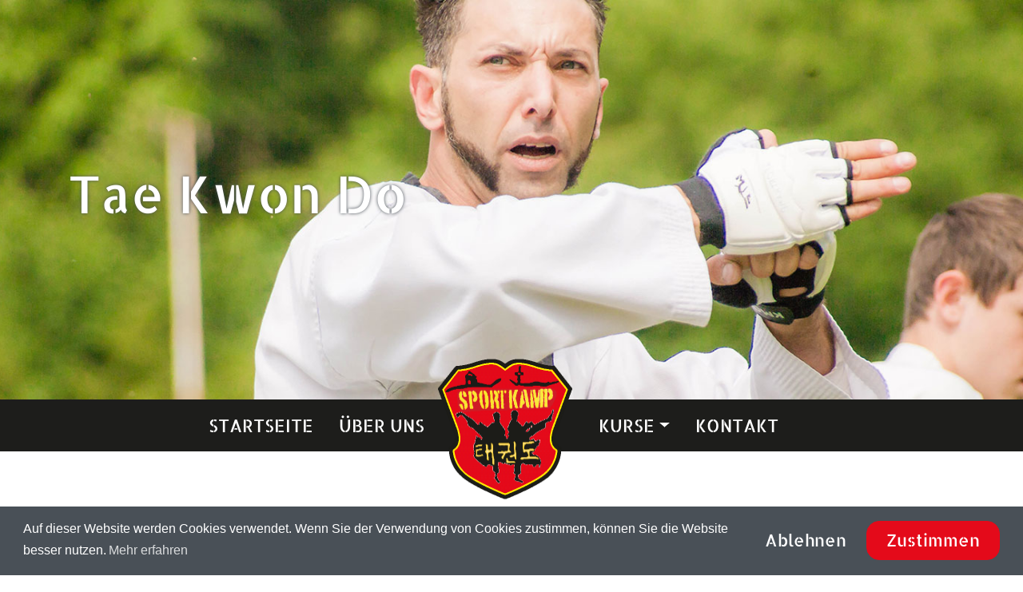

--- FILE ---
content_type: text/html; charset=UTF-8
request_url: https://www.sportkamp.de/qualifikation
body_size: 2101
content:
<!DOCTYPE html>
<html lang="de">
    <head>
        <meta charset="utf-8">
        <meta name="viewport" content="width=device-width, initial-scale=1, shrink-to-fit=no">
        <link rel="stylesheet" href="/css/style.css?v7">
        <link rel="manifest" href="/manifest.json">

        <meta name="description" content=""/><title>Qualifikationen Sportkamp</title><meta name="description" content="Qualifikationen unserer Sportschule"/><meta property="og:type" content="website"/><meta property="og:title" content="Qualifikationen Sportkamp"/><meta property="og:description" content="Qualifikationen unserer Sportschule"/><meta property="twitter:card" content="summary"/><meta property="og:url" content="https://www.sportkamp.de/qualifikation"/>        
    </head>

    <body>
                <div class="slider">
            <div class="carousel slide" data-ride="carousel">
                <div class="carousel-inner">
                    <div class="carousel-item bg1 active">
                        <div class="container">
                            <h3>Tae Kwon Do</h3>
                        </div>
                    </div>
                    <div class="carousel-item bg2">
                        <div class="container text-right">
                            <h3>Selbstverteidigung</h3>
                        </div>
                    </div>
                    <div class="carousel-item bg3">
                        <div class="container text-right">
                            <h3>Aqua-Fitness</h3>
                        </div>
                    </div>
                </div>
            </div>
        </div>
        <nav class="navbar navbar-expand-xl justify-content-center navbar-light d-flex d-xl-none">
            <a class="navbar-brand mx-auto" href="/">
                <img src="/images/logo.png" alt="Sportkamp Logo">
            </a>
            <button class="navbar-toggler" type="button" data-toggle="collapse" data-target="#navbar"
                    aria-controls="navbar" aria-expanded="false" aria-label="Toggle navigation">
                <span class="navbar-toggler-icon"></span>
            </button>
            <div class="collapse navbar-collapse" id="navbar">
                <ul class="navbar-nav "><li class="nav-item"><a class="nav-link" href="/">Startseite</a></li><li class="nav-item"><a class="nav-link" href="/ueber-uns">Über uns</a></li><li class="nav-item dropdown"><a class="nav-link dropdown-toggle" href="#" data-toggle="dropdown" id="navLink" aria-haspopup="true" aria-expanded="false">Kurse</a><div class="dropdown-menu" aria-labelledby="navLink"><a class="dropdown-item" href="/kurse/taekwondo">Tae-kwon-do</a><a class="dropdown-item" href="/kurse/ex-pro-system">Ex-Pro-System</a><a class="dropdown-item" href="/kurse/promove">ProMove</a><a class="dropdown-item" href="/kurse/aqua-gymnastik">Aqua-Gymnastik</a></div></li><li class="nav-item"><a class="nav-link" href="/kontakt">Kontakt</a></li></ul>            </div>
        </nav>
        <nav class="navbar navbar-expand-xl navbar-light d-none d-xl-block">
            <div class="container-fluid">
                <div class="navbar-collapse flex-fill w-100 flex-nowrap justify-content-end">
                    <ul class="navbar-nav "><li class="nav-item"><a class="nav-link" href="/">Startseite</a></li><li class="nav-item"><a class="nav-link" href="/ueber-uns">Über uns</a></li></ul>                </div>
                <div class="navbar-collapse flex-fill justify-content-center">
                    <a class="navbar-brand" href="/">
                        <img src="/images/logo.png" alt="Sportkamp Logo">
                    </a>
                </div>
                <div class="navbar-collapse flex-fill w-100 flex-nowrap">
                    <ul class="navbar-nav "><li class="nav-item dropdown"><a class="nav-link dropdown-toggle" href="#" data-toggle="dropdown" id="navLink" aria-haspopup="true" aria-expanded="false">Kurse</a><div class="dropdown-menu" aria-labelledby="navLink"><a class="dropdown-item" href="/kurse/taekwondo">Tae-kwon-do</a><a class="dropdown-item" href="/kurse/ex-pro-system">Ex-Pro-System</a><a class="dropdown-item" href="/kurse/promove">ProMove</a><a class="dropdown-item" href="/kurse/aqua-gymnastik">Aqua-Gymnastik</a></div></li><li class="nav-item"><a class="nav-link" href="/kontakt">Kontakt</a></li></ul>                </div>
            </div>
        </nav>
        <section class="content">
            <div class="container"><div class="row">
    <div class="col-md-6">
        <div class="hd-image">
<img src="//cdn.hd-cms.de/188/images/DTU%20white.jpg" alt="" class="img-fluid ">
</div>

    </div>
    <div class="col-md-6">
        <div class="hd-image">
<img src="//cdn.hd-cms.de/188/images/DOSB_Logo_white.jpg" alt="" class="img-fluid ">
</div>

    </div>
</div></div>        </section>
        <footer>
            <div class="container">
                <div class="row">
                    <div class="col-md-3">
                        <h3>Kontakt</h3>
                        <p>
                            Sportschule Sportkamp<br>
                            Breslauer Straße 2<br>
                            32457 Porta Westfalica
                        </p>
                        <p>
                            E-Mail: <a href="mailto:info@sportkamp.de">info@sportkamp.de</a>
                        </p>
                        <p>
                            Unsere Social-Media Kanäle: <br>
                            <a href="https://de-de.facebook.com/groups/730972603630093/"><img src="/images/facebook.svg" class="icon_facebook"></a>
                            <a href="https://www.youtube.com/channel/UCtaCluJwiHCt-ey-V4TtQFg"> <img src="/images/youtube.svg" class="icon_youtube"> </a>
                        </p>

                    </div>
                    <div class="col-md-3">
                        <h3>Unsere Kurse</h3>
                   
                            <ul class="list-unstyled">
                                
                                <li><p><a href="/kurse/aqua-gymnastik">Aqua-Gymnastik</a></p></li>
                                <li><p><a href="/kurse/taekwondo">Taekwondo</a></p></li>
                                <li><p><a href="/kurse/ex-pro-system">Ex-Pro-System</a></p></li>
                                <li><p><a href="/kurse/promove">ProMove</a></p></li>
                                
                            </ul>

                    </div>
                    <div class="col-md-3">
                        <h3>Referenzen</h3>
                        <div class="referenzen">
                            <ul class="list-unstyled">
                                <li><a href="http://vikingsecurity.de/" target="_blank">
                                    <img alt="Viking Security" class="img-responsive" src="/images/logo_vikingsecurity.png" height="100%" width="80%">
                                </a></li>
                                <li><a href="https://www.brosec.de/" target="_blank">
                                    <img alt="BroSec Sicherheitsdienst" class="img-responsive" src="/images/broSec.png" height="100%" width="80%">
                                </a></li>
                                <li><a href="https://wir-im.tsv-eilsen.de/" target="_blank">
                                    <img alt="Turn und Sport Verein Bad Eilsen" class="img-responsive" src="/images/logo_badeilsen.png" height="100%" width="80%">
                                </a></li>
                                <li><a href="https://tusporta.de/" target="_blank">
                                    <img alt="Tus Porta e.V." class="img-responsive" src="/images/logo_TusPorta_eV_Porta-Westfalica.png" height="auto" width="30%">
                                </a></li>
                            </ul>
                        </div>
                    </div>
                    <div class="col-md-3">
                        <h3>Service</h3>
                        <ul class="list-unstyled">
                            <li><p><a href="/probetraining">Probetraining</a></p></li>
                            <li><p><a href="/ueber-uns">Über uns</a></p></li>
                            <li><p><a href="/agb">AGB</a></p></li>
                            <li><p><a href="/qualifikation">Qualifikation</a></p></li>
                        </ul>
                    </div>
                </div>
            </div>
            <div class="text-center copyright">
                Copyright &copy; 2026 Sportschule Sportkamp |
                <a href="/impressum">Impressum</a> |
                <a href="/datenschutz">Datenschutz</a>
            </div>
        </footer>
        <script type="text/javascript" src="/js/main.min.js"></script>
            </body>
</html>


--- FILE ---
content_type: image/svg+xml
request_url: https://www.sportkamp.de/images/facebook.svg
body_size: 960
content:
<svg height='100px' width='100px'  fill="#FFFFFF" xmlns:x="http://ns.adobe.com/Extensibility/1.0/" xmlns:i="http://ns.adobe.com/AdobeIllustrator/10.0/" xmlns:graph="http://ns.adobe.com/Graphs/1.0/" xmlns="http://www.w3.org/2000/svg" xmlns:xlink="http://www.w3.org/1999/xlink" version="1.1" x="0px" y="0px" viewBox="-949 951 100 100" style="enable-background:new -949 951 100 100;" xml:space="preserve"><g><g i:extraneous="self"><g><g><path d="M-863.8,990.8c-4.6-0.3-8.8-0.1-14.3,0.4c-2.3,0.2-3.2-3-2.7-7.9c0.7-8.5,1.7-14.5,2.4-19.4c1.4-8.8-11.1-10.3-13.8-3.5      c-2.6,6.5-9.8,29.5-23.7,35.9c-1.6,0.7-2.6,2.4-2.6,4.2c0,7.5,0,26.1-0.1,33.9c0,2.1,1.4,3.9,3.4,4.5c7.8,2.1,27.2,7,40.9,7      c8.9,0,14.1-0.7,16-9c2-8.7,4.5-21.5,6.4-31.4C-849.9,994.9-854.5,991.4-863.8,990.8z"></path></g><g><path d="M-925.7,994.2h-18.5c-1.2,0-2.2,1-2.2,2.2v43.5c0,1.2,1,2.2,2.2,2.2h18.5c1.2,0,2.2-1,2.2-2.2v-43.5      C-923.5,995.2-924.5,994.2-925.7,994.2z M-935,1035c-2.3,0-4.1-1.8-4.1-4.1s1.8-4.1,4.1-4.1c2.3,0,4.1,1.8,4.1,4.1      S-932.7,1035-935,1035z"></path></g></g></g></g></svg>

--- FILE ---
content_type: image/svg+xml
request_url: https://www.sportkamp.de/images/youtube.svg
body_size: 255
content:
<svg height='100px' width='100px'  fill="#FFFFFF" xmlns="http://www.w3.org/2000/svg" viewBox="0 0 100 100" x="0px" y="0px"><title>Artboard 13</title><path d="M71.5,27.5h-43a11,11,0,0,0-11,11v23a11,11,0,0,0,11,11h43a11,11,0,0,0,11-11v-23A11,11,0,0,0,71.5,27.5ZM62.73,50.44l-19.5,10A.5.5,0,0,1,42.5,60V40a.5.5,0,0,1,.73-.44l19.5,10a.5.5,0,0,1,0,.89Z"></path></svg>